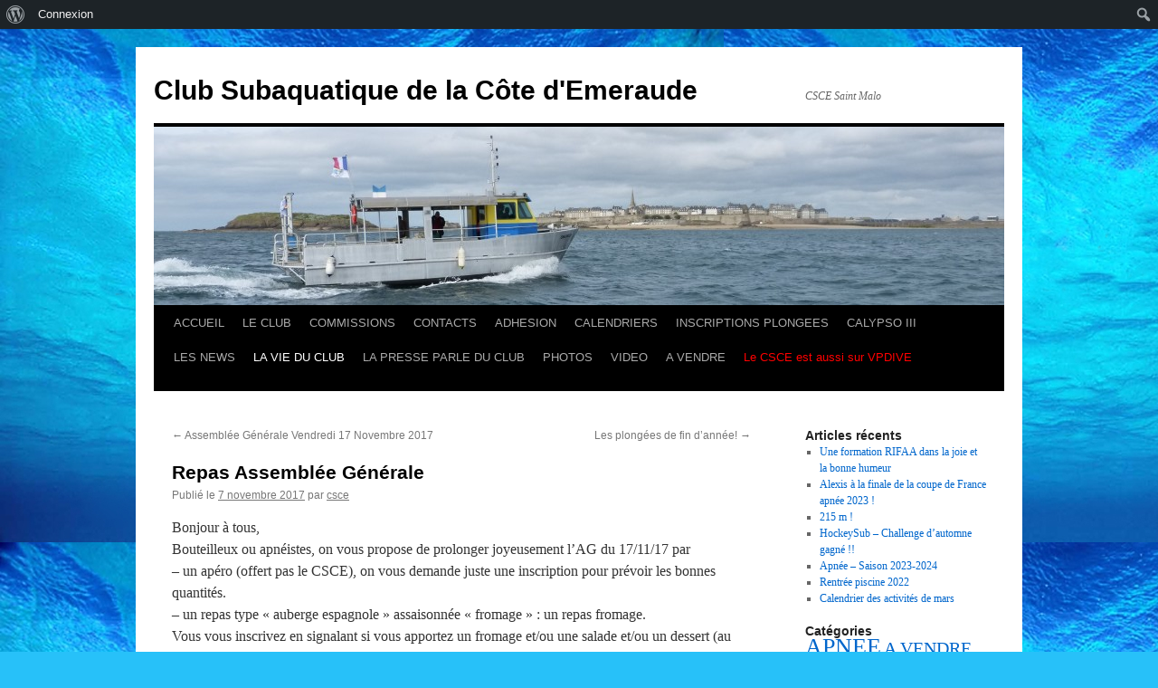

--- FILE ---
content_type: text/html; charset=UTF-8
request_url: http://www.csce-stmalo.fr/repas-ag/
body_size: 10850
content:
<!DOCTYPE html>
<html lang="fr-FR">
<head>
<meta charset="UTF-8" />
<title>
Repas Assemblée Générale | Club Subaquatique de la Côte d&#039;Emeraude	</title>
<link rel="profile" href="https://gmpg.org/xfn/11" />
<link rel="stylesheet" type="text/css" media="all" href="http://www.csce-stmalo.fr/wp-content/themes/twentyten/style.css?ver=20190507" />
<link rel="pingback" href="http://www.csce-stmalo.fr/xmlrpc.php">
<meta name='robots' content='max-image-preview:large' />
<link rel='dns-prefetch' href='//s.w.org' />
<link rel="alternate" type="application/rss+xml" title="Club Subaquatique de la Côte d&#039;Emeraude &raquo; Flux" href="http://www.csce-stmalo.fr/feed/" />
<link rel="alternate" type="application/rss+xml" title="Club Subaquatique de la Côte d&#039;Emeraude &raquo; Flux des commentaires" href="http://www.csce-stmalo.fr/comments/feed/" />
		<script type="text/javascript">
			window._wpemojiSettings = {"baseUrl":"https:\/\/s.w.org\/images\/core\/emoji\/13.1.0\/72x72\/","ext":".png","svgUrl":"https:\/\/s.w.org\/images\/core\/emoji\/13.1.0\/svg\/","svgExt":".svg","source":{"concatemoji":"http:\/\/www.csce-stmalo.fr\/wp-includes\/js\/wp-emoji-release.min.js?ver=5.8.12"}};
			!function(e,a,t){var n,r,o,i=a.createElement("canvas"),p=i.getContext&&i.getContext("2d");function s(e,t){var a=String.fromCharCode;p.clearRect(0,0,i.width,i.height),p.fillText(a.apply(this,e),0,0);e=i.toDataURL();return p.clearRect(0,0,i.width,i.height),p.fillText(a.apply(this,t),0,0),e===i.toDataURL()}function c(e){var t=a.createElement("script");t.src=e,t.defer=t.type="text/javascript",a.getElementsByTagName("head")[0].appendChild(t)}for(o=Array("flag","emoji"),t.supports={everything:!0,everythingExceptFlag:!0},r=0;r<o.length;r++)t.supports[o[r]]=function(e){if(!p||!p.fillText)return!1;switch(p.textBaseline="top",p.font="600 32px Arial",e){case"flag":return s([127987,65039,8205,9895,65039],[127987,65039,8203,9895,65039])?!1:!s([55356,56826,55356,56819],[55356,56826,8203,55356,56819])&&!s([55356,57332,56128,56423,56128,56418,56128,56421,56128,56430,56128,56423,56128,56447],[55356,57332,8203,56128,56423,8203,56128,56418,8203,56128,56421,8203,56128,56430,8203,56128,56423,8203,56128,56447]);case"emoji":return!s([10084,65039,8205,55357,56613],[10084,65039,8203,55357,56613])}return!1}(o[r]),t.supports.everything=t.supports.everything&&t.supports[o[r]],"flag"!==o[r]&&(t.supports.everythingExceptFlag=t.supports.everythingExceptFlag&&t.supports[o[r]]);t.supports.everythingExceptFlag=t.supports.everythingExceptFlag&&!t.supports.flag,t.DOMReady=!1,t.readyCallback=function(){t.DOMReady=!0},t.supports.everything||(n=function(){t.readyCallback()},a.addEventListener?(a.addEventListener("DOMContentLoaded",n,!1),e.addEventListener("load",n,!1)):(e.attachEvent("onload",n),a.attachEvent("onreadystatechange",function(){"complete"===a.readyState&&t.readyCallback()})),(n=t.source||{}).concatemoji?c(n.concatemoji):n.wpemoji&&n.twemoji&&(c(n.twemoji),c(n.wpemoji)))}(window,document,window._wpemojiSettings);
		</script>
		<style type="text/css">
img.wp-smiley,
img.emoji {
	display: inline !important;
	border: none !important;
	box-shadow: none !important;
	height: 1em !important;
	width: 1em !important;
	margin: 0 .07em !important;
	vertical-align: -0.1em !important;
	background: none !important;
	padding: 0 !important;
}
</style>
	<link rel='stylesheet' id='dashicons-css'  href='http://www.csce-stmalo.fr/wp-includes/css/dashicons.min.css?ver=5.8.12' type='text/css' media='all' />
<link rel='stylesheet' id='admin-bar-css'  href='http://www.csce-stmalo.fr/wp-includes/css/admin-bar.min.css?ver=5.8.12' type='text/css' media='all' />
<link rel='stylesheet' id='wp-block-library-css'  href='http://www.csce-stmalo.fr/wp-includes/css/dist/block-library/style.min.css?ver=5.8.12' type='text/css' media='all' />
<style id='wp-block-library-theme-inline-css' type='text/css'>
#start-resizable-editor-section{display:none}.wp-block-audio figcaption{color:#555;font-size:13px;text-align:center}.is-dark-theme .wp-block-audio figcaption{color:hsla(0,0%,100%,.65)}.wp-block-code{font-family:Menlo,Consolas,monaco,monospace;color:#1e1e1e;padding:.8em 1em;border:1px solid #ddd;border-radius:4px}.wp-block-embed figcaption{color:#555;font-size:13px;text-align:center}.is-dark-theme .wp-block-embed figcaption{color:hsla(0,0%,100%,.65)}.blocks-gallery-caption{color:#555;font-size:13px;text-align:center}.is-dark-theme .blocks-gallery-caption{color:hsla(0,0%,100%,.65)}.wp-block-image figcaption{color:#555;font-size:13px;text-align:center}.is-dark-theme .wp-block-image figcaption{color:hsla(0,0%,100%,.65)}.wp-block-pullquote{border-top:4px solid;border-bottom:4px solid;margin-bottom:1.75em;color:currentColor}.wp-block-pullquote__citation,.wp-block-pullquote cite,.wp-block-pullquote footer{color:currentColor;text-transform:uppercase;font-size:.8125em;font-style:normal}.wp-block-quote{border-left:.25em solid;margin:0 0 1.75em;padding-left:1em}.wp-block-quote cite,.wp-block-quote footer{color:currentColor;font-size:.8125em;position:relative;font-style:normal}.wp-block-quote.has-text-align-right{border-left:none;border-right:.25em solid;padding-left:0;padding-right:1em}.wp-block-quote.has-text-align-center{border:none;padding-left:0}.wp-block-quote.is-large,.wp-block-quote.is-style-large{border:none}.wp-block-search .wp-block-search__label{font-weight:700}.wp-block-group.has-background{padding:1.25em 2.375em;margin-top:0;margin-bottom:0}.wp-block-separator{border:none;border-bottom:2px solid;margin-left:auto;margin-right:auto;opacity:.4}.wp-block-separator:not(.is-style-wide):not(.is-style-dots){width:100px}.wp-block-separator.has-background:not(.is-style-dots){border-bottom:none;height:1px}.wp-block-separator.has-background:not(.is-style-wide):not(.is-style-dots){height:2px}.wp-block-table thead{border-bottom:3px solid}.wp-block-table tfoot{border-top:3px solid}.wp-block-table td,.wp-block-table th{padding:.5em;border:1px solid;word-break:normal}.wp-block-table figcaption{color:#555;font-size:13px;text-align:center}.is-dark-theme .wp-block-table figcaption{color:hsla(0,0%,100%,.65)}.wp-block-video figcaption{color:#555;font-size:13px;text-align:center}.is-dark-theme .wp-block-video figcaption{color:hsla(0,0%,100%,.65)}.wp-block-template-part.has-background{padding:1.25em 2.375em;margin-top:0;margin-bottom:0}#end-resizable-editor-section{display:none}
</style>
<link rel='stylesheet' id='bp-login-form-block-css'  href='http://www.csce-stmalo.fr/wp-content/plugins/buddypress/bp-core/css/blocks/login-form.min.css?ver=9.1.1' type='text/css' media='all' />
<link rel='stylesheet' id='bp-member-block-css'  href='http://www.csce-stmalo.fr/wp-content/plugins/buddypress/bp-members/css/blocks/member.min.css?ver=9.1.1' type='text/css' media='all' />
<link rel='stylesheet' id='bp-members-block-css'  href='http://www.csce-stmalo.fr/wp-content/plugins/buddypress/bp-members/css/blocks/members.min.css?ver=9.1.1' type='text/css' media='all' />
<link rel='stylesheet' id='bp-dynamic-members-block-css'  href='http://www.csce-stmalo.fr/wp-content/plugins/buddypress/bp-members/css/blocks/dynamic-members.min.css?ver=9.1.1' type='text/css' media='all' />
<link rel='stylesheet' id='bp-latest-activities-block-css'  href='http://www.csce-stmalo.fr/wp-content/plugins/buddypress/bp-activity/css/blocks/latest-activities.min.css?ver=9.1.1' type='text/css' media='all' />
<link rel='stylesheet' id='bbp-default-css'  href='http://www.csce-stmalo.fr/wp-content/plugins/bbpress/templates/default/css/bbpress.min.css?ver=2.6.9' type='text/css' media='all' />
<link rel='stylesheet' id='bp-admin-bar-css'  href='http://www.csce-stmalo.fr/wp-content/plugins/buddypress/bp-core/css/admin-bar.min.css?ver=9.1.1' type='text/css' media='all' />
<link rel='stylesheet' id='bp-nouveau-css'  href='http://www.csce-stmalo.fr/wp-content/plugins/buddypress/bp-templates/bp-nouveau/css/buddypress.min.css?ver=9.1.1' type='text/css' media='screen' />
<link rel='stylesheet' id='bwg_fonts-css'  href='http://www.csce-stmalo.fr/wp-content/plugins/photo-gallery/css/bwg-fonts/fonts.css?ver=0.0.1' type='text/css' media='all' />
<link rel='stylesheet' id='sumoselect-css'  href='http://www.csce-stmalo.fr/wp-content/plugins/photo-gallery/css/sumoselect.min.css?ver=3.3.24' type='text/css' media='all' />
<link rel='stylesheet' id='mCustomScrollbar-css'  href='http://www.csce-stmalo.fr/wp-content/plugins/photo-gallery/css/jquery.mCustomScrollbar.min.css?ver=3.1.5' type='text/css' media='all' />
<link rel='stylesheet' id='bwg_frontend-css'  href='http://www.csce-stmalo.fr/wp-content/plugins/photo-gallery/css/styles.min.css?ver=1.5.86' type='text/css' media='all' />
<link rel='stylesheet' id='twentyten-block-style-css'  href='http://www.csce-stmalo.fr/wp-content/themes/twentyten/blocks.css?ver=20181218' type='text/css' media='all' />
<link rel='stylesheet' id='nextgen_widgets_style-css'  href='http://www.csce-stmalo.fr/wp-content/plugins/nextgen-gallery/products/photocrati_nextgen/modules/widget/static/widgets.css?ver=3.18' type='text/css' media='all' />
<link rel='stylesheet' id='nextgen_basic_thumbnails_style-css'  href='http://www.csce-stmalo.fr/wp-content/plugins/nextgen-gallery/products/photocrati_nextgen/modules/nextgen_basic_gallery/static/thumbnails/nextgen_basic_thumbnails.css?ver=3.18' type='text/css' media='all' />
<link rel='stylesheet' id='nextgen_basic_slideshow_style-css'  href='http://www.csce-stmalo.fr/wp-content/plugins/nextgen-gallery/products/photocrati_nextgen/modules/nextgen_basic_gallery/static/slideshow/ngg_basic_slideshow.css?ver=3.18' type='text/css' media='all' />
<script type='text/javascript' src='http://www.csce-stmalo.fr/wp-includes/js/jquery/jquery.min.js?ver=3.6.0' id='jquery-core-js'></script>
<script type='text/javascript' src='http://www.csce-stmalo.fr/wp-includes/js/jquery/jquery-migrate.min.js?ver=3.3.2' id='jquery-migrate-js'></script>
<script type='text/javascript' src='http://www.csce-stmalo.fr/wp-content/plugins/buddypress/bp-core/js/widget-members.min.js?ver=9.1.1' id='bp-widget-members-js'></script>
<script type='text/javascript' src='http://www.csce-stmalo.fr/wp-content/plugins/buddypress/bp-core/js/jquery-query.min.js?ver=9.1.1' id='bp-jquery-query-js'></script>
<script type='text/javascript' src='http://www.csce-stmalo.fr/wp-content/plugins/buddypress/bp-core/js/vendor/jquery-cookie.min.js?ver=9.1.1' id='bp-jquery-cookie-js'></script>
<script type='text/javascript' src='http://www.csce-stmalo.fr/wp-content/plugins/buddypress/bp-core/js/vendor/jquery-scroll-to.min.js?ver=9.1.1' id='bp-jquery-scroll-to-js'></script>
<script type='text/javascript' src='http://www.csce-stmalo.fr/wp-content/plugins/photo-gallery/js/jquery.sumoselect.min.js?ver=3.3.24' id='sumoselect-js'></script>
<script type='text/javascript' src='http://www.csce-stmalo.fr/wp-content/plugins/photo-gallery/js/jquery.mobile.min.js?ver=1.4.5' id='jquery-mobile-js'></script>
<script type='text/javascript' src='http://www.csce-stmalo.fr/wp-content/plugins/photo-gallery/js/jquery.mCustomScrollbar.concat.min.js?ver=3.1.5' id='mCustomScrollbar-js'></script>
<script type='text/javascript' src='http://www.csce-stmalo.fr/wp-content/plugins/photo-gallery/js/jquery.fullscreen.min.js?ver=0.6.0' id='jquery-fullscreen-js'></script>
<script type='text/javascript' id='bwg_frontend-js-extra'>
/* <![CDATA[ */
var bwg_objectsL10n = {"bwg_field_required":"field is required.","bwg_mail_validation":"Ce n'est pas une adresse email valide. ","bwg_search_result":"Il n'y a pas d'images correspondant \u00e0 votre recherche.","bwg_select_tag":"Select Tag","bwg_order_by":"Order By","bwg_search":"Recherche","bwg_show_ecommerce":"Show Ecommerce","bwg_hide_ecommerce":"Hide Ecommerce","bwg_show_comments":"Afficher les commentaires","bwg_hide_comments":"Masquer les commentaires","bwg_restore":"Restaurer","bwg_maximize":"Maximisez","bwg_fullscreen":"Plein \u00e9cran","bwg_exit_fullscreen":"Quitter plein \u00e9cran","bwg_search_tag":"SEARCH...","bwg_tag_no_match":"No tags found","bwg_all_tags_selected":"All tags selected","bwg_tags_selected":"tags selected","play":"Lecture","pause":"Pause","is_pro":"","bwg_play":"Lecture","bwg_pause":"Pause","bwg_hide_info":"Masquer info","bwg_show_info":"Afficher infos","bwg_hide_rating":"Masquer note","bwg_show_rating":"Afficher les classifications","ok":"Ok","cancel":"Cancel","select_all":"Select all","lazy_load":"0","lazy_loader":"http:\/\/www.csce-stmalo.fr\/wp-content\/plugins\/photo-gallery\/images\/ajax_loader.png","front_ajax":"0","bwg_tag_see_all":"see all tags","bwg_tag_see_less":"see less tags"};
/* ]]> */
</script>
<script type='text/javascript' src='http://www.csce-stmalo.fr/wp-content/plugins/photo-gallery/js/scripts.min.js?ver=1.5.86' id='bwg_frontend-js'></script>
<link rel="https://api.w.org/" href="http://www.csce-stmalo.fr/wp-json/" /><link rel="alternate" type="application/json" href="http://www.csce-stmalo.fr/wp-json/wp/v2/posts/6784" /><link rel="EditURI" type="application/rsd+xml" title="RSD" href="http://www.csce-stmalo.fr/xmlrpc.php?rsd" />
<link rel="wlwmanifest" type="application/wlwmanifest+xml" href="http://www.csce-stmalo.fr/wp-includes/wlwmanifest.xml" /> 
<meta name="generator" content="WordPress 5.8.12" />
<link rel="canonical" href="http://www.csce-stmalo.fr/repas-ag/" />
<link rel='shortlink' href='http://www.csce-stmalo.fr/?p=6784' />
<link rel="alternate" type="application/json+oembed" href="http://www.csce-stmalo.fr/wp-json/oembed/1.0/embed?url=http%3A%2F%2Fwww.csce-stmalo.fr%2Frepas-ag%2F" />
<link rel="alternate" type="text/xml+oembed" href="http://www.csce-stmalo.fr/wp-json/oembed/1.0/embed?url=http%3A%2F%2Fwww.csce-stmalo.fr%2Frepas-ag%2F&#038;format=xml" />

	<script type="text/javascript">var ajaxurl = 'http://www.csce-stmalo.fr/wp-admin/admin-ajax.php';</script>

<style type="text/css" id="custom-background-css">
body.custom-background { background-color: #27c1f9; background-image: url("http://www.csce-stmalo.fr/wp-content/uploads/2013/06/mer-surface.jpg"); background-position: left top; background-size: auto; background-repeat: repeat; background-attachment: fixed; }
</style>
	<style type="text/css" media="print">#wpadminbar { display:none; }</style>
	<style type="text/css" media="screen">
	html { margin-top: 32px !important; }
	* html body { margin-top: 32px !important; }
	@media screen and ( max-width: 782px ) {
		html { margin-top: 46px !important; }
		* html body { margin-top: 46px !important; }
	}
</style>
	</head>

<body class="bp-nouveau post-template-default single single-post postid-6784 single-format-standard admin-bar no-customize-support custom-background no-js">
		<div id="wpadminbar" class="nojq nojs">
						<div class="quicklinks" id="wp-toolbar" role="navigation" aria-label="Barre d’outils">
				<ul id='wp-admin-bar-root-default' class="ab-top-menu"><li id='wp-admin-bar-wp-logo' class="menupop"><div class="ab-item ab-empty-item" tabindex="0" aria-haspopup="true"><span class="ab-icon" aria-hidden="true"></span><span class="screen-reader-text">À propos de WordPress</span></div><div class="ab-sub-wrapper"><ul id='wp-admin-bar-wp-logo-external' class="ab-sub-secondary ab-submenu"><li id='wp-admin-bar-wporg'><a class='ab-item' href='https://fr.wordpress.org/'>Site de WordPress-FR</a></li><li id='wp-admin-bar-documentation'><a class='ab-item' href='https://fr.wordpress.org/support/'>Documentation</a></li><li id='wp-admin-bar-support-forums'><a class='ab-item' href='https://wpfr.net/support'>Forums de support</a></li><li id='wp-admin-bar-feedback'><a class='ab-item' href='https://wordpress.org/support/forum/requests-and-feedback'>Vos retours</a></li></ul></div></li><li id='wp-admin-bar-bp-login'><a class='ab-item' href='http://www.csce-stmalo.fr/wp-login.php?redirect_to=http%3A%2F%2Fwww.csce-stmalo.fr%2Frepas-ag%2F'>Connexion</a></li></ul><ul id='wp-admin-bar-top-secondary' class="ab-top-secondary ab-top-menu"><li id='wp-admin-bar-search' class="admin-bar-search"><div class="ab-item ab-empty-item" tabindex="-1"><form action="http://www.csce-stmalo.fr/" method="get" id="adminbarsearch"><input class="adminbar-input" name="s" id="adminbar-search" type="text" value="" maxlength="150" /><label for="adminbar-search" class="screen-reader-text">Rechercher</label><input type="submit" class="adminbar-button" value="Rechercher" /></form></div></li></ul>			</div>
					</div>

		<div id="wrapper" class="hfeed">
	<div id="header">
		<div id="masthead">
			<div id="branding" role="banner">
								<div id="site-title">
					<span>
						<a href="http://www.csce-stmalo.fr/" title="Club Subaquatique de la Côte d&#039;Emeraude" rel="home">Club Subaquatique de la Côte d&#039;Emeraude</a>
					</span>
				</div>
				<div id="site-description">     CSCE Saint Malo </div>

									<img src="http://www.csce-stmalo.fr/wp-content/uploads/2013/06/cropped-P1010603.jpg" width="940" height="197" alt="" />
								</div><!-- #branding -->

			<div id="access" role="navigation">
								<div class="skip-link screen-reader-text"><a href="#content" title="Aller au contenu">Aller au contenu</a></div>
				<div class="menu-header"><ul id="menu-accueil" class="menu"><li id="menu-item-53" class="menu-item menu-item-type-post_type menu-item-object-page menu-item-home menu-item-53"><a href="http://www.csce-stmalo.fr/">ACCUEIL</a></li>
<li id="menu-item-594" class="menu-item menu-item-type-post_type menu-item-object-page menu-item-has-children menu-item-594"><a href="http://www.csce-stmalo.fr/le-club/">LE CLUB</a>
<ul class="sub-menu">
	<li id="menu-item-80" class="menu-item menu-item-type-post_type menu-item-object-page menu-item-80"><a href="http://www.csce-stmalo.fr/acceuil-2/le-centre-de-plongee/">LE CENTRE DE PLONGEE</a></li>
	<li id="menu-item-352" class="menu-item menu-item-type-taxonomy menu-item-object-category menu-item-352"><a href="http://www.csce-stmalo.fr/category/le-comite-directeur/">LE COMITE DIRECTEUR</a></li>
	<li id="menu-item-4042" class="menu-item menu-item-type-taxonomy menu-item-object-category menu-item-4042"><a href="http://www.csce-stmalo.fr/category/le-reglement-interieur/">LE REGLEMENT INTERIEUR</a></li>
</ul>
</li>
<li id="menu-item-620" class="menu-item menu-item-type-post_type menu-item-object-page menu-item-has-children menu-item-620"><a href="http://www.csce-stmalo.fr/comissions/">COMMISSIONS</a>
<ul class="sub-menu">
	<li id="menu-item-365" class="menu-item menu-item-type-taxonomy menu-item-object-category menu-item-365"><a href="http://www.csce-stmalo.fr/category/commissions/comission-plongee-bouteille/">PLONGEE BOUTEILLE</a></li>
	<li id="menu-item-288" class="menu-item menu-item-type-taxonomy menu-item-object-category menu-item-288"><a href="http://www.csce-stmalo.fr/category/commissions/comission-apnee/">APNEE</a></li>
	<li id="menu-item-295" class="menu-item menu-item-type-taxonomy menu-item-object-category menu-item-295"><a href="http://www.csce-stmalo.fr/category/commissions/comission-handi/">HANDISUB</a></li>
	<li id="menu-item-294" class="menu-item menu-item-type-taxonomy menu-item-object-category menu-item-294"><a href="http://www.csce-stmalo.fr/category/commissions/comission-enfant/">ENFANT</a></li>
	<li id="menu-item-364" class="menu-item menu-item-type-taxonomy menu-item-object-category menu-item-364"><a href="http://www.csce-stmalo.fr/category/commissions/comission-biologie/">BIOLOGIE</a></li>
	<li id="menu-item-7649" class="menu-item menu-item-type-taxonomy menu-item-object-category menu-item-7649"><a href="http://www.csce-stmalo.fr/category/commissions/commission-hockey-subaquatique/">HOCKEY SUBAQUATIQUE</a></li>
</ul>
</li>
<li id="menu-item-70" class="menu-item menu-item-type-post_type menu-item-object-page menu-item-70"><a href="http://www.csce-stmalo.fr/contact/">CONTACTS</a></li>
<li id="menu-item-381" class="menu-item menu-item-type-post_type menu-item-object-page menu-item-381"><a href="http://www.csce-stmalo.fr/adhesion/">ADHESION</a></li>
<li id="menu-item-692" class="menu-item menu-item-type-post_type menu-item-object-page menu-item-692"><a href="http://www.csce-stmalo.fr/calendriers/">CALENDRIERS</a></li>
<li id="menu-item-489" class="menu-item menu-item-type-post_type menu-item-object-page menu-item-489"><a href="http://www.csce-stmalo.fr/inscriptions-plongees/">INSCRIPTIONS PLONGEES</a></li>
<li id="menu-item-142" class="menu-item menu-item-type-taxonomy menu-item-object-category menu-item-142"><a href="http://www.csce-stmalo.fr/category/calypso-iii/">CALYPSO III</a></li>
<li id="menu-item-145" class="menu-item menu-item-type-taxonomy menu-item-object-category menu-item-145"><a href="http://www.csce-stmalo.fr/category/news/">LES NEWS</a></li>
<li id="menu-item-382" class="menu-item menu-item-type-taxonomy menu-item-object-category current-post-ancestor current-menu-parent current-post-parent menu-item-382"><a href="http://www.csce-stmalo.fr/category/la-vie-du-club/">LA VIE DU CLUB</a></li>
<li id="menu-item-192" class="menu-item menu-item-type-taxonomy menu-item-object-category menu-item-has-children menu-item-192"><a href="http://www.csce-stmalo.fr/category/la-presse-parle-du-club/">LA PRESSE PARLE DU CLUB</a>
<ul class="sub-menu">
	<li id="menu-item-731" class="menu-item menu-item-type-taxonomy menu-item-object-category menu-item-731"><a href="http://www.csce-stmalo.fr/category/la-presse-parle-du-club/recemment/">RECEMMENT</a></li>
	<li id="menu-item-727" class="menu-item menu-item-type-post_type menu-item-object-page menu-item-727"><a href="http://www.csce-stmalo.fr/archives-journaux/">ARCHIVES JOURNAUX</a></li>
</ul>
</li>
<li id="menu-item-146" class="menu-item menu-item-type-taxonomy menu-item-object-category menu-item-146"><a href="http://www.csce-stmalo.fr/category/photos/">PHOTOS</a></li>
<li id="menu-item-148" class="menu-item menu-item-type-taxonomy menu-item-object-category menu-item-148"><a href="http://www.csce-stmalo.fr/category/video/">VIDEO</a></li>
<li id="menu-item-701" class="menu-item menu-item-type-post_type menu-item-object-page menu-item-701"><a href="http://www.csce-stmalo.fr/a-vendre/">A VENDRE</a></li>
<li id="menu-item-8330" class="menu-item menu-item-type-post_type menu-item-object-page menu-item-8330"><a href="http://www.csce-stmalo.fr/le-csce-sur-vpdive/"><p><font color="red">Le CSCE est aussi sur VPDIVE</font></p></a></li>
</ul></div>			</div><!-- #access -->
		</div><!-- #masthead -->
	</div><!-- #header -->

	<div id="main">

		<div id="container">
			<div id="content" role="main">

			

				<div id="nav-above" class="navigation">
					<div class="nav-previous"><a href="http://www.csce-stmalo.fr/assemblee-generale-vendredi-17-novembre-2017/" rel="prev"><span class="meta-nav">&larr;</span> Assemblée Générale  Vendredi 17 Novembre 2017</a></div>
					<div class="nav-next"><a href="http://www.csce-stmalo.fr/les-plongees-de-fin-dannee/" rel="next">Les plongées de fin d&rsquo;année! <span class="meta-nav">&rarr;</span></a></div>
				</div><!-- #nav-above -->

				<div id="post-6784" class="post-6784 post type-post status-publish format-standard hentry category-la-vie-du-club">
					<h1 class="entry-title">Repas Assemblée Générale</h1>

					<div class="entry-meta">
						<span class="meta-prep meta-prep-author">Publié le</span> <a href="http://www.csce-stmalo.fr/repas-ag/" title="18 h 24 min" rel="bookmark"><span class="entry-date">7 novembre 2017</span></a> <span class="meta-sep">par</span> <span class="author vcard"><a class="url fn n" href="http://www.csce-stmalo.fr/author/csce/" title="Afficher tous les articles par csce">csce</a></span>					</div><!-- .entry-meta -->

					<div class="entry-content">
						<div class="x_gmail-">Bonjour à tous,</div>
<div class="x_gmail-"></div>
<div class="x_gmail-"></div>
<div class="x_gmail-">Bouteilleux ou apnéistes, on vous propose de prolonger joyeusement l&rsquo;AG du 17/11/17 par</div>
<div class="x_gmail-"></div>
<div class="x_gmail-">&#8211; un apéro (offert pas le CSCE), on vous demande juste une inscription pour prévoir les bonnes quantités.</div>
<div class="x_gmail-"></div>
<div class="x_gmail-">&#8211; un repas type « auberge espagnole » assaisonnée « fromage » : un repas fromage.</div>
<div class="x_gmail-">Vous vous inscrivez en signalant si vous apportez un fromage et/ou une salade et/ou un dessert (au moins 1 des 3 pour jouer le jeu), et vous l(es)&rsquo; apportez le  17/11!</div>
<div class="x_gmail-"></div>
<div class="x_gmail-">Pour varier les plaisirs vous pouvez venir avec un élément  de votre région d&rsquo;origine ou de votre région préférée!</div>
<div class="x_gmail-"></div>
<div class="x_gmail-"></div>
<div class="x_gmail-">Le club s&rsquo;occupe donc de l&rsquo;apéro, des boissons du repas et du pain!</div>
<div class="x_gmail-"></div>
<div class="x_gmail-">Voici le lien d&rsquo;inscription :</div>
<div class="x_gmail-"></div>
<div class="x_gmail-"></div>
<div class="x_gmail-"><a class="x_gmail-" href="https://framadate.org/NJJ9ESkCZcQ6tPHw" target="_blank" rel="noopener noreferrer">https://framadate.org/NJJ9ESkCZcQ6tPHw</a></div>
<div class="x_gmail-"></div>
<div class="x_gmail-"></div>
<div class="x_gmail-"><span class="x_gmail-" style="color: #ff40ff;">!!! POUVEZ VOUS VOUS INSCRIRE AVANT LE <span class="x_gmail-">VENDREDI 10/11</span> POUR LA GESTION DE L&rsquo;ORGANISATION (MERCI ++++) !!! </span></div>
<div class="x_gmail-"></div>
<div class="x_gmail-">Voilà, voici, en espérant vous retrouver nombreux le 17/11 pour partager un moment agréable et festif!</div>
<div class="x_gmail-"></div>
<div class="x_gmail-">Si vous avez des questions, n&rsquo;hésitez pas à nous contacter,</div>
<div></div>
<p>&#8212;</p>
<div class="x_gmail_signature">
<div dir="ltr">
<div>
<div dir="ltr">
<div>Catherine, secrétaire du CSCEpour le <a href="http://www.csce-stmalo.fr/" target="_blank" rel="noopener noreferrer">CSCE</a></div>
</div>
</div>
</div>
</div>
											</div><!-- .entry-content -->

		
						<div class="entry-utility">
							Ce contenu a été publié dans <a href="http://www.csce-stmalo.fr/category/la-vie-du-club/" rel="category tag">LA VIE DU CLUB</a>. Vous pouvez le mettre en favoris avec <a href="http://www.csce-stmalo.fr/repas-ag/" title="Permalien pour Repas Assemblée Générale" rel="bookmark">ce permalien</a>.													</div><!-- .entry-utility -->
					</div><!-- #post-6784 -->

					<div id="nav-below" class="navigation">
						<div class="nav-previous"><a href="http://www.csce-stmalo.fr/assemblee-generale-vendredi-17-novembre-2017/" rel="prev"><span class="meta-nav">&larr;</span> Assemblée Générale  Vendredi 17 Novembre 2017</a></div>
						<div class="nav-next"><a href="http://www.csce-stmalo.fr/les-plongees-de-fin-dannee/" rel="next">Les plongées de fin d&rsquo;année! <span class="meta-nav">&rarr;</span></a></div>
					</div><!-- #nav-below -->

					
			<div id="comments">




</div><!-- #comments -->

	
			</div><!-- #content -->
		</div><!-- #container -->


		<div id="primary" class="widget-area" role="complementary">
			<ul class="xoxo">


		<li id="recent-posts-2" class="widget-container widget_recent_entries">
		<h3 class="widget-title">Articles récents</h3>
		<ul>
											<li>
					<a href="http://www.csce-stmalo.fr/une-formation-rifaa-dans-la-joie-et-la-bonne-humeur/">Une formation RIFAA dans la joie et la bonne humeur</a>
									</li>
											<li>
					<a href="http://www.csce-stmalo.fr/alexis-a-la-finale-de-la-coupe-de-france-apnee-2023/">Alexis à la finale de la coupe de France apnée 2023 !</a>
									</li>
											<li>
					<a href="http://www.csce-stmalo.fr/215m/">215 m !</a>
									</li>
											<li>
					<a href="http://www.csce-stmalo.fr/hockeysub-challenge-dautomne-gagne/">HockeySub &#8211; Challenge d&rsquo;automne gagné !!</a>
									</li>
											<li>
					<a href="http://www.csce-stmalo.fr/apnee-saison-2022-2023/">Apnée &#8211; Saison 2023-2024</a>
									</li>
											<li>
					<a href="http://www.csce-stmalo.fr/rentree-piscine-2021/">Rentrée piscine 2022</a>
									</li>
											<li>
					<a href="http://www.csce-stmalo.fr/calendrier-des-activites-de-mars/">Calendrier des activités de mars</a>
									</li>
					</ul>

		</li><li id="tag_cloud-2" class="widget-container widget_tag_cloud"><h3 class="widget-title">Catégories</h3><div class="tagcloud"><ul class='wp-tag-cloud' role='list'>
	<li><a href="http://www.csce-stmalo.fr/category/commissions/comission-apnee/" class="tag-cloud-link tag-link-30 tag-link-position-1" style="font-size: 19.679144385027pt;" aria-label="APNEE (72 éléments)">APNEE</a></li>
	<li><a href="http://www.csce-stmalo.fr/category/a-vendre/" class="tag-cloud-link tag-link-12 tag-link-position-2" style="font-size: 15.187165775401pt;" aria-label="A VENDRE (17 éléments)">A VENDRE</a></li>
	<li><a href="http://www.csce-stmalo.fr/category/commissions/comission-biologie/" class="tag-cloud-link tag-link-40 tag-link-position-3" style="font-size: 15.486631016043pt;" aria-label="BIOLOGIE (19 éléments)">BIOLOGIE</a></li>
	<li><a href="http://www.csce-stmalo.fr/category/calendriers/" class="tag-cloud-link tag-link-18 tag-link-position-4" style="font-size: 12.117647058824pt;" aria-label="CALENDRIERS (6 éléments)">CALENDRIERS</a></li>
	<li><a href="http://www.csce-stmalo.fr/category/calypso-iii/" class="tag-cloud-link tag-link-10 tag-link-position-5" style="font-size: 12.117647058824pt;" aria-label="CALYPSO III (6 éléments)">CALYPSO III</a></li>
	<li><a href="http://www.csce-stmalo.fr/category/commissions/" class="tag-cloud-link tag-link-8 tag-link-position-6" style="font-size: 8pt;" aria-label="COMMISSIONS (1 élément)">COMMISSIONS</a></li>
	<li><a href="http://www.csce-stmalo.fr/category/conferences/" class="tag-cloud-link tag-link-57 tag-link-position-7" style="font-size: 13.24064171123pt;" aria-label="CONFERENCES (9 éléments)">CONFERENCES</a></li>
	<li><a href="http://www.csce-stmalo.fr/category/commissions/comission-enfant/" class="tag-cloud-link tag-link-31 tag-link-position-8" style="font-size: 11.593582887701pt;" aria-label="ENFANT (5 éléments)">ENFANT</a></li>
	<li><a href="http://www.csce-stmalo.fr/category/commissions/comission-handi/" class="tag-cloud-link tag-link-33 tag-link-position-9" style="font-size: 13.24064171123pt;" aria-label="HANDISUB (9 éléments)">HANDISUB</a></li>
	<li><a href="http://www.csce-stmalo.fr/category/commissions/commission-hockey-subaquatique/" class="tag-cloud-link tag-link-72 tag-link-position-10" style="font-size: 15.786096256684pt;" aria-label="HOCKEY SUBAQUATIQUE (21 éléments)">HOCKEY SUBAQUATIQUE</a></li>
	<li><a href="http://www.csce-stmalo.fr/category/la-presse-parle-du-club/" class="tag-cloud-link tag-link-25 tag-link-position-11" style="font-size: 17.208556149733pt;" aria-label="LA PRESSE PARLE DU CLUB (33 éléments)">LA PRESSE PARLE DU CLUB</a></li>
	<li><a href="http://www.csce-stmalo.fr/category/la-vie-du-club/" class="tag-cloud-link tag-link-9 tag-link-position-12" style="font-size: 21.326203208556pt;" aria-label="LA VIE DU CLUB (120 éléments)">LA VIE DU CLUB</a></li>
	<li><a href="http://www.csce-stmalo.fr/category/le-club/" class="tag-cloud-link tag-link-38 tag-link-position-13" style="font-size: 11.593582887701pt;" aria-label="LE CLUB (5 éléments)">LE CLUB</a></li>
	<li><a href="http://www.csce-stmalo.fr/category/le-comite-directeur/" class="tag-cloud-link tag-link-39 tag-link-position-14" style="font-size: 9.3475935828877pt;" aria-label="LE COMITE DIRECTEUR (2 éléments)">LE COMITE DIRECTEUR</a></li>
	<li><a href="http://www.csce-stmalo.fr/category/le-reglement-interieur/" class="tag-cloud-link tag-link-66 tag-link-position-15" style="font-size: 8pt;" aria-label="LE REGLEMENT INTERIEUR (1 élément)">LE REGLEMENT INTERIEUR</a></li>
	<li><a href="http://www.csce-stmalo.fr/category/news/" class="tag-cloud-link tag-link-2 tag-link-position-16" style="font-size: 22pt;" aria-label="LES NEWS (147 éléments)">LES NEWS</a></li>
	<li><a href="http://www.csce-stmalo.fr/category/non-classe/" class="tag-cloud-link tag-link-1 tag-link-position-17" style="font-size: 17.582887700535pt;" aria-label="Non classé (37 éléments)">Non classé</a></li>
	<li><a href="http://www.csce-stmalo.fr/category/commissions/comission-photovideo/" class="tag-cloud-link tag-link-34 tag-link-position-18" style="font-size: 17.283422459893pt;" aria-label="PHOTO/VIDEO (34 éléments)">PHOTO/VIDEO</a></li>
	<li><a href="http://www.csce-stmalo.fr/category/photos/" class="tag-cloud-link tag-link-6 tag-link-position-19" style="font-size: 19.529411764706pt;" aria-label="PHOTOS (68 éléments)">PHOTOS</a></li>
	<li><a href="http://www.csce-stmalo.fr/category/commissions/comission-plongee-bouteille/" class="tag-cloud-link tag-link-41 tag-link-position-20" style="font-size: 18.181818181818pt;" aria-label="PLONGEE BOUTEILLE (45 éléments)">PLONGEE BOUTEILLE</a></li>
	<li><a href="http://www.csce-stmalo.fr/category/la-presse-parle-du-club/recemment/" class="tag-cloud-link tag-link-46 tag-link-position-21" style="font-size: 16.68449197861pt;" aria-label="RECEMMENT (28 éléments)">RECEMMENT</a></li>
	<li><a href="http://www.csce-stmalo.fr/category/souvenirs/" class="tag-cloud-link tag-link-11 tag-link-position-22" style="font-size: 10.994652406417pt;" aria-label="SOUVENIRS (4 éléments)">SOUVENIRS</a></li>
	<li><a href="http://www.csce-stmalo.fr/category/commissions/comission-tiv/" class="tag-cloud-link tag-link-32 tag-link-position-23" style="font-size: 10.994652406417pt;" aria-label="TIV (4 éléments)">TIV</a></li>
	<li><a href="http://www.csce-stmalo.fr/category/video/" class="tag-cloud-link tag-link-7 tag-link-position-24" style="font-size: 19.679144385027pt;" aria-label="VIDEO (71 éléments)">VIDEO</a></li>
</ul>
</div>
</li><li id="search-3" class="widget-container widget_search"><form role="search" method="get" id="searchform" class="searchform" action="http://www.csce-stmalo.fr/">
				<div>
					<label class="screen-reader-text" for="s">Rechercher :</label>
					<input type="text" value="" name="s" id="s" />
					<input type="submit" id="searchsubmit" value="Rechercher" />
				</div>
			</form></li><li id="archives-3" class="widget-container widget_archive"><h3 class="widget-title">ARCHIVES</h3>		<label class="screen-reader-text" for="archives-dropdown-3">ARCHIVES</label>
		<select id="archives-dropdown-3" name="archive-dropdown">
			
			<option value="">Sélectionner un mois</option>
				<option value='http://www.csce-stmalo.fr/2023/11/'> novembre 2023 </option>
	<option value='http://www.csce-stmalo.fr/2023/04/'> avril 2023 </option>
	<option value='http://www.csce-stmalo.fr/2023/02/'> février 2023 </option>
	<option value='http://www.csce-stmalo.fr/2022/11/'> novembre 2022 </option>
	<option value='http://www.csce-stmalo.fr/2022/09/'> septembre 2022 </option>
	<option value='http://www.csce-stmalo.fr/2022/03/'> mars 2022 </option>
	<option value='http://www.csce-stmalo.fr/2022/02/'> février 2022 </option>
	<option value='http://www.csce-stmalo.fr/2022/01/'> janvier 2022 </option>
	<option value='http://www.csce-stmalo.fr/2021/03/'> mars 2021 </option>
	<option value='http://www.csce-stmalo.fr/2020/02/'> février 2020 </option>
	<option value='http://www.csce-stmalo.fr/2019/12/'> décembre 2019 </option>
	<option value='http://www.csce-stmalo.fr/2019/11/'> novembre 2019 </option>
	<option value='http://www.csce-stmalo.fr/2019/10/'> octobre 2019 </option>
	<option value='http://www.csce-stmalo.fr/2019/09/'> septembre 2019 </option>
	<option value='http://www.csce-stmalo.fr/2019/08/'> août 2019 </option>
	<option value='http://www.csce-stmalo.fr/2019/07/'> juillet 2019 </option>
	<option value='http://www.csce-stmalo.fr/2019/05/'> mai 2019 </option>
	<option value='http://www.csce-stmalo.fr/2019/03/'> mars 2019 </option>
	<option value='http://www.csce-stmalo.fr/2019/02/'> février 2019 </option>
	<option value='http://www.csce-stmalo.fr/2019/01/'> janvier 2019 </option>
	<option value='http://www.csce-stmalo.fr/2018/12/'> décembre 2018 </option>
	<option value='http://www.csce-stmalo.fr/2018/11/'> novembre 2018 </option>
	<option value='http://www.csce-stmalo.fr/2018/10/'> octobre 2018 </option>
	<option value='http://www.csce-stmalo.fr/2018/09/'> septembre 2018 </option>
	<option value='http://www.csce-stmalo.fr/2018/08/'> août 2018 </option>
	<option value='http://www.csce-stmalo.fr/2018/07/'> juillet 2018 </option>
	<option value='http://www.csce-stmalo.fr/2018/06/'> juin 2018 </option>
	<option value='http://www.csce-stmalo.fr/2018/05/'> mai 2018 </option>
	<option value='http://www.csce-stmalo.fr/2018/04/'> avril 2018 </option>
	<option value='http://www.csce-stmalo.fr/2018/03/'> mars 2018 </option>
	<option value='http://www.csce-stmalo.fr/2018/02/'> février 2018 </option>
	<option value='http://www.csce-stmalo.fr/2018/01/'> janvier 2018 </option>
	<option value='http://www.csce-stmalo.fr/2017/12/'> décembre 2017 </option>
	<option value='http://www.csce-stmalo.fr/2017/11/'> novembre 2017 </option>
	<option value='http://www.csce-stmalo.fr/2017/10/'> octobre 2017 </option>
	<option value='http://www.csce-stmalo.fr/2017/09/'> septembre 2017 </option>
	<option value='http://www.csce-stmalo.fr/2017/08/'> août 2017 </option>
	<option value='http://www.csce-stmalo.fr/2017/07/'> juillet 2017 </option>
	<option value='http://www.csce-stmalo.fr/2017/06/'> juin 2017 </option>
	<option value='http://www.csce-stmalo.fr/2017/05/'> mai 2017 </option>
	<option value='http://www.csce-stmalo.fr/2017/04/'> avril 2017 </option>
	<option value='http://www.csce-stmalo.fr/2017/03/'> mars 2017 </option>
	<option value='http://www.csce-stmalo.fr/2017/02/'> février 2017 </option>
	<option value='http://www.csce-stmalo.fr/2017/01/'> janvier 2017 </option>
	<option value='http://www.csce-stmalo.fr/2016/12/'> décembre 2016 </option>
	<option value='http://www.csce-stmalo.fr/2016/11/'> novembre 2016 </option>
	<option value='http://www.csce-stmalo.fr/2016/10/'> octobre 2016 </option>
	<option value='http://www.csce-stmalo.fr/2016/09/'> septembre 2016 </option>
	<option value='http://www.csce-stmalo.fr/2016/08/'> août 2016 </option>
	<option value='http://www.csce-stmalo.fr/2016/07/'> juillet 2016 </option>
	<option value='http://www.csce-stmalo.fr/2016/06/'> juin 2016 </option>
	<option value='http://www.csce-stmalo.fr/2016/05/'> mai 2016 </option>
	<option value='http://www.csce-stmalo.fr/2016/03/'> mars 2016 </option>
	<option value='http://www.csce-stmalo.fr/2016/02/'> février 2016 </option>
	<option value='http://www.csce-stmalo.fr/2016/01/'> janvier 2016 </option>
	<option value='http://www.csce-stmalo.fr/2015/12/'> décembre 2015 </option>
	<option value='http://www.csce-stmalo.fr/2015/11/'> novembre 2015 </option>
	<option value='http://www.csce-stmalo.fr/2015/10/'> octobre 2015 </option>
	<option value='http://www.csce-stmalo.fr/2015/09/'> septembre 2015 </option>
	<option value='http://www.csce-stmalo.fr/2015/08/'> août 2015 </option>
	<option value='http://www.csce-stmalo.fr/2015/07/'> juillet 2015 </option>
	<option value='http://www.csce-stmalo.fr/2015/06/'> juin 2015 </option>
	<option value='http://www.csce-stmalo.fr/2015/05/'> mai 2015 </option>
	<option value='http://www.csce-stmalo.fr/2015/04/'> avril 2015 </option>
	<option value='http://www.csce-stmalo.fr/2015/03/'> mars 2015 </option>
	<option value='http://www.csce-stmalo.fr/2015/02/'> février 2015 </option>
	<option value='http://www.csce-stmalo.fr/2015/01/'> janvier 2015 </option>
	<option value='http://www.csce-stmalo.fr/2014/12/'> décembre 2014 </option>
	<option value='http://www.csce-stmalo.fr/2014/11/'> novembre 2014 </option>
	<option value='http://www.csce-stmalo.fr/2014/10/'> octobre 2014 </option>
	<option value='http://www.csce-stmalo.fr/2014/09/'> septembre 2014 </option>
	<option value='http://www.csce-stmalo.fr/2014/08/'> août 2014 </option>
	<option value='http://www.csce-stmalo.fr/2014/07/'> juillet 2014 </option>
	<option value='http://www.csce-stmalo.fr/2014/06/'> juin 2014 </option>
	<option value='http://www.csce-stmalo.fr/2014/05/'> mai 2014 </option>
	<option value='http://www.csce-stmalo.fr/2014/04/'> avril 2014 </option>
	<option value='http://www.csce-stmalo.fr/2014/03/'> mars 2014 </option>
	<option value='http://www.csce-stmalo.fr/2014/02/'> février 2014 </option>
	<option value='http://www.csce-stmalo.fr/2014/01/'> janvier 2014 </option>
	<option value='http://www.csce-stmalo.fr/2013/12/'> décembre 2013 </option>
	<option value='http://www.csce-stmalo.fr/2013/11/'> novembre 2013 </option>
	<option value='http://www.csce-stmalo.fr/2013/10/'> octobre 2013 </option>
	<option value='http://www.csce-stmalo.fr/2013/09/'> septembre 2013 </option>
	<option value='http://www.csce-stmalo.fr/2013/08/'> août 2013 </option>
	<option value='http://www.csce-stmalo.fr/2013/07/'> juillet 2013 </option>
	<option value='http://www.csce-stmalo.fr/2013/06/'> juin 2013 </option>
	<option value='http://www.csce-stmalo.fr/2013/04/'> avril 2013 </option>

		</select>

<script type="text/javascript">
/* <![CDATA[ */
(function() {
	var dropdown = document.getElementById( "archives-dropdown-3" );
	function onSelectChange() {
		if ( dropdown.options[ dropdown.selectedIndex ].value !== '' ) {
			document.location.href = this.options[ this.selectedIndex ].value;
		}
	}
	dropdown.onchange = onSelectChange;
})();
/* ]]> */
</script>
			</li><li id="calendar-2" class="widget-container widget_calendar"><div id="calendar_wrap" class="calendar_wrap"><table id="wp-calendar" class="wp-calendar-table">
	<caption>novembre 2025</caption>
	<thead>
	<tr>
		<th scope="col" title="lundi">L</th>
		<th scope="col" title="mardi">M</th>
		<th scope="col" title="mercredi">M</th>
		<th scope="col" title="jeudi">J</th>
		<th scope="col" title="vendredi">V</th>
		<th scope="col" title="samedi">S</th>
		<th scope="col" title="dimanche">D</th>
	</tr>
	</thead>
	<tbody>
	<tr>
		<td colspan="5" class="pad">&nbsp;</td><td>1</td><td>2</td>
	</tr>
	<tr>
		<td>3</td><td>4</td><td>5</td><td>6</td><td>7</td><td>8</td><td>9</td>
	</tr>
	<tr>
		<td>10</td><td>11</td><td>12</td><td>13</td><td>14</td><td>15</td><td>16</td>
	</tr>
	<tr>
		<td>17</td><td>18</td><td>19</td><td>20</td><td>21</td><td>22</td><td>23</td>
	</tr>
	<tr>
		<td>24</td><td id="today">25</td><td>26</td><td>27</td><td>28</td><td>29</td><td>30</td>
	</tr>
	</tbody>
	</table><nav aria-label="Mois précédents et suivants" class="wp-calendar-nav">
		<span class="wp-calendar-nav-prev"><a href="http://www.csce-stmalo.fr/2023/11/">&laquo; Nov</a></span>
		<span class="pad">&nbsp;</span>
		<span class="wp-calendar-nav-next">&nbsp;</span>
	</nav></div></li>			</ul>
		</div><!-- #primary .widget-area -->


		<div id="secondary" class="widget-area" role="complementary">
			<ul class="xoxo">
				<li id="text-6" class="widget-container widget_text"><h3 class="widget-title">Prévisions</h3>			<div class="textwidget"><SCRIPT LANGUAGE="JavaScript" charset="UTF-8" SRC="http://france.meteofrance.com/portlet/plugins/meteo/VignetteMeteoVille3.javascript?idLieu=352880" TYPE="text/javascript"></SCRIPT>

</div>
		</li>			</ul>
		</div><!-- #secondary .widget-area -->

	</div><!-- #main -->

	<div id="footer" role="contentinfo">
		<div id="colophon">



			<div id="footer-widget-area" role="complementary">

				<div id="first" class="widget-area">
					<ul class="xoxo">
						<li id="text-2" class="widget-container widget_text">			<div class="textwidget"><a href="http://www.ffessm.fr/"><img class="alignleft size-thumbnail wp-image-269" alt="logo_ffessm_1" src="http://www.csce-stmalo.fr/wp-content/uploads/2013/06/logo_ffessm_1-150x150.jpg" width="50" height="30" /></a></div>
		</li><li id="text-10" class="widget-container widget_text">			<div class="textwidget"><a href="http://cdessm35.free.fr/guppy/index.php"><img src="http://www.csce-stmalo.fr/wp-content/uploads/2013/06/logo_codep35_100-300x95.jpg" alt="logo_codep35_100" width="100" height="100" class="alignleft size-medium wp-image-244" /></a></div>
		</li>					</ul>
				</div><!-- #first .widget-area -->

				<div id="second" class="widget-area">
					<ul class="xoxo">
						<li id="text-9" class="widget-container widget_text">			<div class="textwidget"><a href="http://www.ville-saint-malo.fr/"><img class="alignleft size-full wp-image-247" alt="logo-saint-malo" src="http://www.csce-stmalo.fr/wp-content/uploads/2013/06/logo-saint-malo.gif" width="80" height="80" /></a></div>
		</li><li id="text-11" class="widget-container widget_text">			<div class="textwidget"><a href="http://www.mma.fr/"><img class="alignleft  wp-image-274" alt="untitled" src="http://www.csce-stmalo.fr/wp-content/uploads/2013/06/untitled.bmp" width="80" height="80" /></a></div>
		</li>					</ul>
				</div><!-- #second .widget-area -->

				<div id="third" class="widget-area">
					<ul class="xoxo">
						<li id="text-13" class="widget-container widget_text">			<div class="textwidget"><a href="http://www.handisport-saintmalo.org/"><img class="alignleft size-full wp-image-282" alt="image_581" src="http://www.csce-stmalo.fr/wp-content/uploads/2013/06/image_581.jpg" width="70" height="70" /></a></div>
		</li><li id="text-14" class="widget-container widget_text">			<div class="textwidget"><a href="http://www.nautisme-saint-malo.fr/"><img src="http://www.csce-stmalo.fr/wp-content/uploads/2013/07/Logo-St-Malo-bleu-2011-300x300.jpg" alt="Logo St-Malo bleu 2011" width="50" height="50" class="alignleft size-medium wp-image-811" /></a></div>
		</li>					</ul>
				</div><!-- #third .widget-area -->

				<div id="fourth" class="widget-area">
					<ul class="xoxo">
						<li id="text-4" class="widget-container widget_text">			<div class="textwidget">cscestmalo-webmaster@outlook.fr
https://www.facebook.com/csce.stmalo
</div>
		</li><li id="text-12" class="widget-container widget_text">			<div class="textwidget">Site construit par le csce,tous droits réservés.</div>
		</li>					</ul>
				</div><!-- #fourth .widget-area -->

			</div><!-- #footer-widget-area -->

			<div id="site-info">
				<a href="http://www.csce-stmalo.fr/" title="Club Subaquatique de la Côte d&#039;Emeraude" rel="home">
					Club Subaquatique de la Côte d&#039;Emeraude				</a>
							</div><!-- #site-info -->

			<div id="site-generator">
								<a href="https://wordpress.org/" class="imprint" title="Plate-forme de publication personnelle à la pointe de la sémantique">
					Fièrement propulsé par WordPress				</a>
			</div><!-- #site-generator -->

		</div><!-- #colophon -->
	</div><!-- #footer -->

</div><!-- #wrapper -->

<script type='text/javascript' src='http://www.csce-stmalo.fr/wp-includes/js/hoverintent-js.min.js?ver=2.2.1' id='hoverintent-js-js'></script>
<script type='text/javascript' src='http://www.csce-stmalo.fr/wp-includes/js/admin-bar.min.js?ver=5.8.12' id='admin-bar-js'></script>
<script type='text/javascript' id='bp-nouveau-js-extra'>
/* <![CDATA[ */
var BP_Nouveau = {"ajaxurl":"http:\/\/www.csce-stmalo.fr\/wp-admin\/admin-ajax.php","confirm":"Confirmez-vous\u00a0?","show_x_comments":"Afficher tous les %d commentaires","unsaved_changes":"Votre profil contient une ou plusieurs informations non sauvegard\u00e9es. Si vous quittez cette page sans les enregistrer, ellles seront perdues.","object_nav_parent":"#buddypress","objects":{"0":"activity","1":"members","4":"xprofile","7":"settings","8":"notifications"},"nonces":{"activity":"c18d777a0a","members":"05716b677b","xprofile":"c4970bfc7c","settings":"7f45c948a9","notifications":"a926447646"}};
/* ]]> */
</script>
<script type='text/javascript' src='http://www.csce-stmalo.fr/wp-content/plugins/buddypress/bp-templates/bp-nouveau/js/buddypress-nouveau.min.js?ver=9.1.1' id='bp-nouveau-js'></script>
<script type='text/javascript' src='http://www.csce-stmalo.fr/wp-includes/js/wp-embed.min.js?ver=5.8.12' id='wp-embed-js'></script>
</body>
</html>
